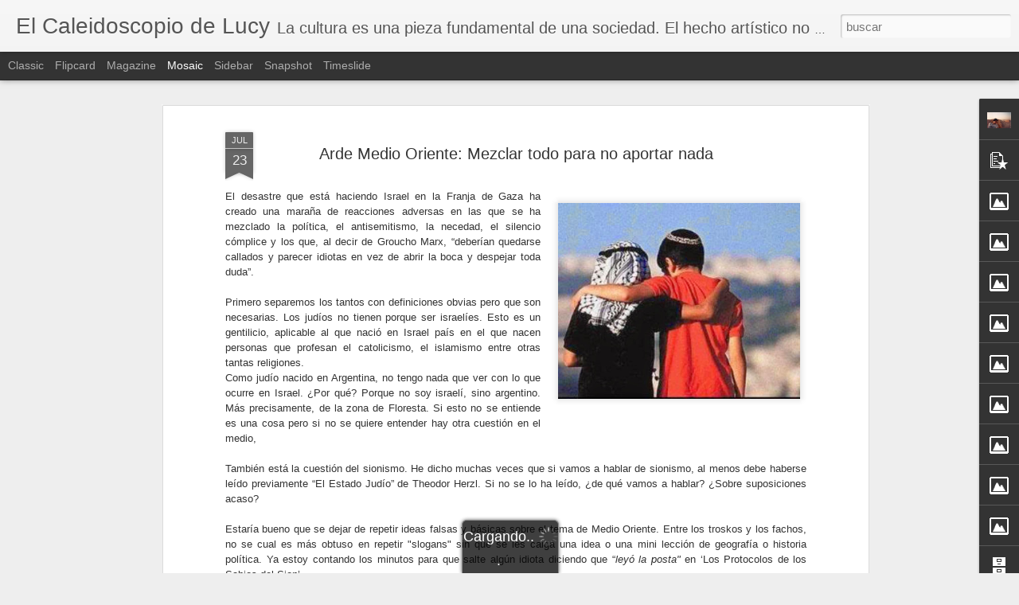

--- FILE ---
content_type: text/javascript; charset=UTF-8
request_url: https://www.elcaleidoscopiodelucy.com.ar/?v=0&action=initial&widgetId=Image14&responseType=js&xssi_token=AOuZoY7rpiVCd9ea3KruLc2wNfp9nxZVQQ%3A1769537299467
body_size: 75
content:
try {
_WidgetManager._HandleControllerResult('Image14', 'initial',{'title': '', 'width': 150, 'height': 141, 'sourceUrl': 'https://blogger.googleusercontent.com/img/b/R29vZ2xl/AVvXsEglzfODparnoQHcSsBwcd2yLqs0CY_tXMcPqfbz4BXMeTZ1Ut6WiWXSj_VU8LSfyYzLaPETjaXoV0-uTxX9EcnG6G5xqDzksi4YKbVtb-4dEGIkca-chxyntXCiQk40Q3XVB4IOLGOJWNg/s150/no_tinelli_275.jpg', 'caption': '', 'link': '', 'shrinkToFit': false, 'sectionWidth': 150});
} catch (e) {
  if (typeof log != 'undefined') {
    log('HandleControllerResult failed: ' + e);
  }
}


--- FILE ---
content_type: text/javascript; charset=UTF-8
request_url: https://www.elcaleidoscopiodelucy.com.ar/?v=0&action=initial&widgetId=Image1&responseType=js&xssi_token=AOuZoY7rpiVCd9ea3KruLc2wNfp9nxZVQQ%3A1769537299467
body_size: 89
content:
try {
_WidgetManager._HandleControllerResult('Image1', 'initial',{'title': 'Ponga la basura en su lugar', 'width': 141, 'height': 150, 'sourceUrl': 'https://blogger.googleusercontent.com/img/b/R29vZ2xl/AVvXsEiowi11szpgO3bfYZ6_ZUUpI0QxvELnMPX9Bn3rnjogfzW8VUDaFgw02FuTrlv5KtYjlndr2qdLlvR3OKBGBZFFE6WmuP3P86tmVwhDeSo-tfF2xea4zllvn7oLioYgUSY8XTfVkNphDs4/s150/nazi_trash.jpg', 'caption': '', 'link': '', 'shrinkToFit': false, 'sectionWidth': 150});
} catch (e) {
  if (typeof log != 'undefined') {
    log('HandleControllerResult failed: ' + e);
  }
}


--- FILE ---
content_type: text/javascript; charset=UTF-8
request_url: https://www.elcaleidoscopiodelucy.com.ar/?v=0&action=initial&widgetId=Image5&responseType=js&xssi_token=AOuZoY7rpiVCd9ea3KruLc2wNfp9nxZVQQ%3A1769537299467
body_size: -16
content:
try {
_WidgetManager._HandleControllerResult('Image5', 'initial',{'title': 'El Caleidoscopio es inspirado por:', 'width': 188, 'height': 250, 'sourceUrl': '//2.bp.blogspot.com/_lx58l6AtQIg/TIr_fvRDiSI/AAAAAAAABRM/vqeJXeHuB5k/S250/album+blanco.jpg', 'caption': '', 'link': '', 'shrinkToFit': false, 'sectionWidth': 250});
} catch (e) {
  if (typeof log != 'undefined') {
    log('HandleControllerResult failed: ' + e);
  }
}


--- FILE ---
content_type: text/javascript; charset=UTF-8
request_url: https://www.elcaleidoscopiodelucy.com.ar/?v=0&action=initial&widgetId=Image15&responseType=js&xssi_token=AOuZoY7rpiVCd9ea3KruLc2wNfp9nxZVQQ%3A1769537299467
body_size: 82
content:
try {
_WidgetManager._HandleControllerResult('Image15', 'initial',{'title': '', 'width': 205, 'height': 250, 'sourceUrl': 'https://blogger.googleusercontent.com/img/b/R29vZ2xl/AVvXsEiqO2Az1-YaPPHBfXDe2hGf4x6VCj6MyGlJVAYihKOj27SM-S07qqk2Hm9dE_RxzBteQ_AMNDv-xMPelnEEnGisZyIjRToN-lShObN25xWmESuGuxPZq0FHoUipWNmvFo3AnLkecXtixWc/s250/natalie-portman-01.jpg', 'caption': '', 'link': '', 'shrinkToFit': false, 'sectionWidth': 250});
} catch (e) {
  if (typeof log != 'undefined') {
    log('HandleControllerResult failed: ' + e);
  }
}


--- FILE ---
content_type: text/javascript; charset=UTF-8
request_url: https://www.elcaleidoscopiodelucy.com.ar/?v=0&action=initial&widgetId=PopularPosts1&responseType=js&xssi_token=AOuZoY7rpiVCd9ea3KruLc2wNfp9nxZVQQ%3A1769537299467
body_size: 3139
content:
try {
_WidgetManager._HandleControllerResult('PopularPosts1', 'initial',{'title': 'Lo + Visto de la Semana!', 'showSnippets': true, 'showThumbnails': true, 'thumbnailSize': 72, 'showAuthor': false, 'showDate': false, 'posts': [{'id': '3534039522255665622', 'title': 'Geniol: \u201cCon Luca, eramos compa\xf1eros de andanzas\u201d', 'href': 'https://www.elcaleidoscopiodelucy.com.ar/2013/08/geniol-con-luca-eramos-companeros-de.html', 'snippet': 'Quienes conocen la historia de Sumo, la m\xedtica banda liderada por Luca Prodan conocen a Geniol, con sus performances arriba del escenario, t...', 'thumbnail': 'https://blogger.googleusercontent.com/img/b/R29vZ2xl/AVvXsEi1MSaQeQv28_Qh3delZ2_Cprww6YVQ8Ss5gigCNCA4e9v6NaCLLkAEm8bUV6KPfSjZ1osC697lFTtWPdz69fon31b0nu7_pMPYV-ngqIoEIyOw-qXI2cQauG_aRCZFKYv49uqZRVyaFk4/s72-w296-c-h400/geniol_luca_caleidoscopio.jpg', 'featuredImage': 'https://blogger.googleusercontent.com/img/b/R29vZ2xl/AVvXsEi1MSaQeQv28_Qh3delZ2_Cprww6YVQ8Ss5gigCNCA4e9v6NaCLLkAEm8bUV6KPfSjZ1osC697lFTtWPdz69fon31b0nu7_pMPYV-ngqIoEIyOw-qXI2cQauG_aRCZFKYv49uqZRVyaFk4/w296-h400/geniol_luca_caleidoscopio.jpg'}, {'id': '6233203822042297242', 'title': '#VuelveElTeatro. Otra vez sopa con un anuncio lleno de omisiones y ninguneos varios', 'href': 'https://www.elcaleidoscopiodelucy.com.ar/2021/06/vuelveelteatro-otra-vez-sopa-en-un.html', 'snippet': 'Volvi\xf3 el slogan #VolvioElTeatro, ahora recargado ya que reaparece con un n\xfamero mayor de contagios y fallecidos en medio de lo que parece s...', 'thumbnail': 'https://blogger.googleusercontent.com/img/b/R29vZ2xl/AVvXsEgT9JzcYsrAEyqMl2jT78b_LeemkfY9rTwYjcyGpnBeWF5IsUMjuyq_VljIemkYnZ5VBWu_NsDdgx9zx44CVHZc7WtaWXtPTvNJyxYq6xRKlSsuqNmZFaCyIZ9Xs4JWk6TI2Q7iWVFdXf4/s72-w400-c-h225/teatro_covid_caleidoscopio.jpg', 'featuredImage': 'https://blogger.googleusercontent.com/img/b/R29vZ2xl/AVvXsEgT9JzcYsrAEyqMl2jT78b_LeemkfY9rTwYjcyGpnBeWF5IsUMjuyq_VljIemkYnZ5VBWu_NsDdgx9zx44CVHZc7WtaWXtPTvNJyxYq6xRKlSsuqNmZFaCyIZ9Xs4JWk6TI2Q7iWVFdXf4/w400-h225/teatro_covid_caleidoscopio.jpg'}, {'id': '5977287354719575354', 'title': '\x22Perros de Berl\xedn\x22: Los demonios de la no tan perfecta sociedad alemana ', 'href': 'https://www.elcaleidoscopiodelucy.com.ar/2021/05/perros-de-berlin-los-demonios-de-la-no.html', 'snippet': 'Berl\xedn es hermosa, cosmopolita como pocas. Por eso, cuenta con todo lo bueno y lo malo que puede tener la vida moderna, siempre con el toque...', 'thumbnail': 'https://blogger.googleusercontent.com/img/b/R29vZ2xl/AVvXsEjKVazAPHvLIYLk-E4XcewBJxf58yTCGko4aw8pzSYH1tea1FYzipIY1kGOxul14hHKdJ93-t5kTWka21Gj-POfNrcOu3qctaBttYbV9d7jOEkFLkIO3Yvt3hUAFeOwGBldY5d3RJFHrkg/s72-w400-c-h225/perros_de_berlin_netflix_caleidoscopio.jpg', 'featuredImage': 'https://blogger.googleusercontent.com/img/b/R29vZ2xl/AVvXsEjKVazAPHvLIYLk-E4XcewBJxf58yTCGko4aw8pzSYH1tea1FYzipIY1kGOxul14hHKdJ93-t5kTWka21Gj-POfNrcOu3qctaBttYbV9d7jOEkFLkIO3Yvt3hUAFeOwGBldY5d3RJFHrkg/w400-h225/perros_de_berlin_netflix_caleidoscopio.jpg'}, {'id': '312113138555077679', 'title': 'Gonzalo Senestrari: \u201cCuando escribo, me gusta desafiarme\u201d. ', 'href': 'https://www.elcaleidoscopiodelucy.com.ar/2013/12/gonzalo-senestrari-cuando-escribo-me.html', 'snippet': 'Es uno de los j\xf3venes creadores de teatro que est\xe1n haciendo su propio camino. Su \xfaltima creaci\xf3n, \u201cBeirut Boulevard\u201d tuvo una dramaturgia i...', 'thumbnail': 'https://blogger.googleusercontent.com/img/b/R29vZ2xl/AVvXsEi35t_pESLkZYUpEfXu1njPkD4iWohL26C4Bigh11Qd8YoWbxfstGlAiEnRwbVKvx49BxTRo5frDPNhd3xG2tbKpVxchYsZIpQ6j_1u7XG4CAQrAm_GLmZ2Fz1ByUGU4sHNvkyq-ZYMDIA/s72-w400-c-h268/senestrari_caleidoscopio.jpeg', 'featuredImage': 'https://blogger.googleusercontent.com/img/b/R29vZ2xl/AVvXsEi35t_pESLkZYUpEfXu1njPkD4iWohL26C4Bigh11Qd8YoWbxfstGlAiEnRwbVKvx49BxTRo5frDPNhd3xG2tbKpVxchYsZIpQ6j_1u7XG4CAQrAm_GLmZ2Fz1ByUGU4sHNvkyq-ZYMDIA/w400-h268/senestrari_caleidoscopio.jpeg'}, {'id': '3704133844370640584', 'title': 'Eduardo Calvo: Del Off a la masividad', 'href': 'https://www.elcaleidoscopiodelucy.com.ar/2011/08/eduardo-calvo-del-off-la-masividad.html', 'snippet': ' Viene a paso lento hasta mi mesa en el bar. Lo miro y me lo imagino caracterizado en alguno de sus personajes como Tranquilino o el popular...', 'thumbnail': 'https://blogger.googleusercontent.com/img/b/R29vZ2xl/AVvXsEik2c7jN_Rthp_EnG051418s1lpq4upq_zNcrb5d_AsFGVtWZ6A7ut60rL6nfTslf9y9jspCJp2PxKj5v7iz5e0x4gXaT5WvAxHl_fewlQ85j91MveUoStQki_gMKoyx7UY3C-50r3xDdM/s72-w311-c-h400/eduardo+calvo+4.jpg', 'featuredImage': 'https://blogger.googleusercontent.com/img/b/R29vZ2xl/AVvXsEik2c7jN_Rthp_EnG051418s1lpq4upq_zNcrb5d_AsFGVtWZ6A7ut60rL6nfTslf9y9jspCJp2PxKj5v7iz5e0x4gXaT5WvAxHl_fewlQ85j91MveUoStQki_gMKoyx7UY3C-50r3xDdM/w311-h400/eduardo+calvo+4.jpg'}, {'id': '5684346880292922931', 'title': 'Vuelve el Festival de Teatro Independiente de la Comuna 15', 'href': 'https://www.elcaleidoscopiodelucy.com.ar/2016/11/vuelve-el-festival-de-teatro.html', 'snippet': '   Del viernes 4 al domingo 13 de noviembre se desarrollar\xe1 el 2\xb0 Festival de Teatro Independiente de la Comuna 15. Se ver\xe1n producciones in...', 'thumbnail': 'https://blogger.googleusercontent.com/img/b/R29vZ2xl/AVvXsEj45tBcSLqAVD98k8wIwBjYnY8JDrIX5FNrlqLIjUMbYtGlOXK_IfCsN0Pu7lyFR-XCyhSrStCzQoRVjhUrnnfLhq_jcF9cqME87Cn1CHIz592SFNyvGO5EzcE4ROaL6srup7FG5tx2Uhc/s72-c/Festival_Teatro_independiente_Comuna_15_caleidoscopio.png', 'featuredImage': 'https://blogger.googleusercontent.com/img/b/R29vZ2xl/AVvXsEj45tBcSLqAVD98k8wIwBjYnY8JDrIX5FNrlqLIjUMbYtGlOXK_IfCsN0Pu7lyFR-XCyhSrStCzQoRVjhUrnnfLhq_jcF9cqME87Cn1CHIz592SFNyvGO5EzcE4ROaL6srup7FG5tx2Uhc/s320/Festival_Teatro_independiente_Comuna_15_caleidoscopio.png'}, {'id': '6008306718491160587', 'title': 'Spinetta y las Bandas Eternas. A diez a\xf1os de un concierto inolvidable', 'href': 'https://www.elcaleidoscopiodelucy.com.ar/2019/12/spinetta-y-las-bandas-eternas-diez-anos.html', 'snippet': ' Todos tenemos momentos que se graban en la retina de los recuerdos imborrables. M\xe1s a\xfan si sos de los que te gusta la m\xfasica, con cierta me...', 'thumbnail': 'https://blogger.googleusercontent.com/img/b/R29vZ2xl/AVvXsEiYaljuUVT3BYjYgSkEt6cU-HorcsSZWjN63koMwPcCIgDPKrNKp8Rt2qo_uZ-hG1VnFPjXn_5X7DUH0aLHQyc-4IZE_TfSiyR_HoyL-XXyc4MxvbnYQ1icuPElap2k7MHuh57LrK1DBPQ/s72-c/spinetta_bandas_eternas_recital_caleidoscopio.jpg', 'featuredImage': 'https://blogger.googleusercontent.com/img/b/R29vZ2xl/AVvXsEiYaljuUVT3BYjYgSkEt6cU-HorcsSZWjN63koMwPcCIgDPKrNKp8Rt2qo_uZ-hG1VnFPjXn_5X7DUH0aLHQyc-4IZE_TfSiyR_HoyL-XXyc4MxvbnYQ1icuPElap2k7MHuh57LrK1DBPQ/s400/spinetta_bandas_eternas_recital_caleidoscopio.jpg'}, {'id': '6301162094055199985', 'title': 'Plegaria para el Flaco querido', 'href': 'https://www.elcaleidoscopiodelucy.com.ar/2012/02/plegaria-para-el-flaco-querido.html', 'snippet': '   Qu\xe9 tristeza inmensa! \xbfPodr\xeda iniciar alguna frase sin decir lo que siento? Imposible. Me seco las l\xe1grimas. Se fue el Flaco. Por Dios\u2026qu...', 'thumbnail': 'https://blogger.googleusercontent.com/img/b/R29vZ2xl/AVvXsEgEBzX0EWN_4BMzKxrekmTmhFxA8WAJCPRRNY3e65YPD5Vaa7bo7bd69ytP6brlUI4RNRh7ofvBI3AjahMZyWcKhus2lAAYJ1WdCokC0q8Hsyt3Zcul7jT45bWI_iHBAG-Z_PjxCl8Uw5o/s72-c/spineVA.jpg', 'featuredImage': 'https://blogger.googleusercontent.com/img/b/R29vZ2xl/AVvXsEgEBzX0EWN_4BMzKxrekmTmhFxA8WAJCPRRNY3e65YPD5Vaa7bo7bd69ytP6brlUI4RNRh7ofvBI3AjahMZyWcKhus2lAAYJ1WdCokC0q8Hsyt3Zcul7jT45bWI_iHBAG-Z_PjxCl8Uw5o/s320/spineVA.jpg'}, {'id': '7232742961490189840', 'title': 'La Delgada Linea del Respeto', 'href': 'https://www.elcaleidoscopiodelucy.com.ar/2010/04/la-delgada-linea-del-respeto.html', 'snippet': '  Hace un par de a\xf1os, en una reuni\xf3n de compa\xf1eros de trabajo, una de las chicas, estudiante de psicolog\xeda, lanz\xf3 muy suelta de cuerpo, la ...', 'thumbnail': 'https://blogger.googleusercontent.com/img/b/R29vZ2xl/AVvXsEgZivKHCeaH9PNBCCRY99feu6zwp5qkX9t7xsv48KhBCmuAjx-jJkL6w44XLnzWqMUafILIl0WiECOSMsI_NNboZmHY5FTvElsk10Gtdj_XZn6HkJxMmH8z6kkJJyFrNscdnbYiZE606Tk/s72-w400-c-h243/gays+de+la+mano.jpg', 'featuredImage': 'https://blogger.googleusercontent.com/img/b/R29vZ2xl/AVvXsEgZivKHCeaH9PNBCCRY99feu6zwp5qkX9t7xsv48KhBCmuAjx-jJkL6w44XLnzWqMUafILIl0WiECOSMsI_NNboZmHY5FTvElsk10Gtdj_XZn6HkJxMmH8z6kkJJyFrNscdnbYiZE606Tk/w400-h243/gays+de+la+mano.jpg'}, {'id': '8650151326647993012', 'title': 'Libro: \u201cLas tiendas de color canela\u201d, de Bruno Schulz', 'href': 'https://www.elcaleidoscopiodelucy.com.ar/2016/05/libro-las-tiendas-de-color-canela-de.html', 'snippet': '           La justicia tarda pero llega. Lamentablemente, el nombre de Bruno Schulz (1892-1942), no es de los m\xe1s reconocidos. Por m\xe1s que h...', 'thumbnail': 'https://blogger.googleusercontent.com/img/b/R29vZ2xl/AVvXsEiZHuh50PU3URrB-HocEE5DMjfIKqfKgiWKfqFH0ifZrc_hbRB7hS1V5o3kPM7xbzW2UB8zF9wTWkHpQT4AaTmt4CEtVmXat13HJ0rNOp9JJNzoLQxzizq1VKd0elS9RcW0X0vmNpTgf0o/s72-c/bruno_schultz_tiendas_color_canela_caleidoscopio.jpg', 'featuredImage': 'https://blogger.googleusercontent.com/img/b/R29vZ2xl/AVvXsEiZHuh50PU3URrB-HocEE5DMjfIKqfKgiWKfqFH0ifZrc_hbRB7hS1V5o3kPM7xbzW2UB8zF9wTWkHpQT4AaTmt4CEtVmXat13HJ0rNOp9JJNzoLQxzizq1VKd0elS9RcW0X0vmNpTgf0o/s320/bruno_schultz_tiendas_color_canela_caleidoscopio.jpg'}]});
} catch (e) {
  if (typeof log != 'undefined') {
    log('HandleControllerResult failed: ' + e);
  }
}


--- FILE ---
content_type: text/javascript; charset=UTF-8
request_url: https://www.elcaleidoscopiodelucy.com.ar/?v=0&action=initial&widgetId=Image3&responseType=js&xssi_token=AOuZoY7rpiVCd9ea3KruLc2wNfp9nxZVQQ%3A1769537299467
body_size: 17
content:
try {
_WidgetManager._HandleControllerResult('Image3', 'initial',{'title': 'Dialogo + Voluntad\x3d Paz', 'width': 150, 'height': 107, 'sourceUrl': 'https://blogger.googleusercontent.com/img/b/R29vZ2xl/AVvXsEjtlexRuoX5MmKmiYqHc9XAjz8duBswBuk9SIyXzgmezw2TWYMRjOEjxm_9NsJAqgjgmoDtnAw-yzbuirV_T2dLj1idukPTqAdlo1sV4A9qb9LGGospDB5TEdvNQIuY1rSRX_2wZkyl7SM/s150/Coexist.jpg', 'caption': '', 'link': '', 'shrinkToFit': true, 'sectionWidth': 150});
} catch (e) {
  if (typeof log != 'undefined') {
    log('HandleControllerResult failed: ' + e);
  }
}


--- FILE ---
content_type: text/javascript; charset=UTF-8
request_url: https://www.elcaleidoscopiodelucy.com.ar/?v=0&action=initial&widgetId=Image14&responseType=js&xssi_token=AOuZoY7rpiVCd9ea3KruLc2wNfp9nxZVQQ%3A1769537299467
body_size: 75
content:
try {
_WidgetManager._HandleControllerResult('Image14', 'initial',{'title': '', 'width': 150, 'height': 141, 'sourceUrl': 'https://blogger.googleusercontent.com/img/b/R29vZ2xl/AVvXsEglzfODparnoQHcSsBwcd2yLqs0CY_tXMcPqfbz4BXMeTZ1Ut6WiWXSj_VU8LSfyYzLaPETjaXoV0-uTxX9EcnG6G5xqDzksi4YKbVtb-4dEGIkca-chxyntXCiQk40Q3XVB4IOLGOJWNg/s150/no_tinelli_275.jpg', 'caption': '', 'link': '', 'shrinkToFit': false, 'sectionWidth': 150});
} catch (e) {
  if (typeof log != 'undefined') {
    log('HandleControllerResult failed: ' + e);
  }
}


--- FILE ---
content_type: text/javascript; charset=UTF-8
request_url: https://www.elcaleidoscopiodelucy.com.ar/?v=0&action=initial&widgetId=PopularPosts1&responseType=js&xssi_token=AOuZoY7rpiVCd9ea3KruLc2wNfp9nxZVQQ%3A1769537299467
body_size: 3143
content:
try {
_WidgetManager._HandleControllerResult('PopularPosts1', 'initial',{'title': 'Lo + Visto de la Semana!', 'showSnippets': true, 'showThumbnails': true, 'thumbnailSize': 72, 'showAuthor': false, 'showDate': false, 'posts': [{'id': '3534039522255665622', 'title': 'Geniol: \u201cCon Luca, eramos compa\xf1eros de andanzas\u201d', 'href': 'https://www.elcaleidoscopiodelucy.com.ar/2013/08/geniol-con-luca-eramos-companeros-de.html', 'snippet': 'Quienes conocen la historia de Sumo, la m\xedtica banda liderada por Luca Prodan conocen a Geniol, con sus performances arriba del escenario, t...', 'thumbnail': 'https://blogger.googleusercontent.com/img/b/R29vZ2xl/AVvXsEi1MSaQeQv28_Qh3delZ2_Cprww6YVQ8Ss5gigCNCA4e9v6NaCLLkAEm8bUV6KPfSjZ1osC697lFTtWPdz69fon31b0nu7_pMPYV-ngqIoEIyOw-qXI2cQauG_aRCZFKYv49uqZRVyaFk4/s72-w296-c-h400/geniol_luca_caleidoscopio.jpg', 'featuredImage': 'https://blogger.googleusercontent.com/img/b/R29vZ2xl/AVvXsEi1MSaQeQv28_Qh3delZ2_Cprww6YVQ8Ss5gigCNCA4e9v6NaCLLkAEm8bUV6KPfSjZ1osC697lFTtWPdz69fon31b0nu7_pMPYV-ngqIoEIyOw-qXI2cQauG_aRCZFKYv49uqZRVyaFk4/w296-h400/geniol_luca_caleidoscopio.jpg'}, {'id': '6233203822042297242', 'title': '#VuelveElTeatro. Otra vez sopa con un anuncio lleno de omisiones y ninguneos varios', 'href': 'https://www.elcaleidoscopiodelucy.com.ar/2021/06/vuelveelteatro-otra-vez-sopa-en-un.html', 'snippet': 'Volvi\xf3 el slogan #VolvioElTeatro, ahora recargado ya que reaparece con un n\xfamero mayor de contagios y fallecidos en medio de lo que parece s...', 'thumbnail': 'https://blogger.googleusercontent.com/img/b/R29vZ2xl/AVvXsEgT9JzcYsrAEyqMl2jT78b_LeemkfY9rTwYjcyGpnBeWF5IsUMjuyq_VljIemkYnZ5VBWu_NsDdgx9zx44CVHZc7WtaWXtPTvNJyxYq6xRKlSsuqNmZFaCyIZ9Xs4JWk6TI2Q7iWVFdXf4/s72-w400-c-h225/teatro_covid_caleidoscopio.jpg', 'featuredImage': 'https://blogger.googleusercontent.com/img/b/R29vZ2xl/AVvXsEgT9JzcYsrAEyqMl2jT78b_LeemkfY9rTwYjcyGpnBeWF5IsUMjuyq_VljIemkYnZ5VBWu_NsDdgx9zx44CVHZc7WtaWXtPTvNJyxYq6xRKlSsuqNmZFaCyIZ9Xs4JWk6TI2Q7iWVFdXf4/w400-h225/teatro_covid_caleidoscopio.jpg'}, {'id': '5977287354719575354', 'title': '\x22Perros de Berl\xedn\x22: Los demonios de la no tan perfecta sociedad alemana ', 'href': 'https://www.elcaleidoscopiodelucy.com.ar/2021/05/perros-de-berlin-los-demonios-de-la-no.html', 'snippet': 'Berl\xedn es hermosa, cosmopolita como pocas. Por eso, cuenta con todo lo bueno y lo malo que puede tener la vida moderna, siempre con el toque...', 'thumbnail': 'https://blogger.googleusercontent.com/img/b/R29vZ2xl/AVvXsEjKVazAPHvLIYLk-E4XcewBJxf58yTCGko4aw8pzSYH1tea1FYzipIY1kGOxul14hHKdJ93-t5kTWka21Gj-POfNrcOu3qctaBttYbV9d7jOEkFLkIO3Yvt3hUAFeOwGBldY5d3RJFHrkg/s72-w400-c-h225/perros_de_berlin_netflix_caleidoscopio.jpg', 'featuredImage': 'https://blogger.googleusercontent.com/img/b/R29vZ2xl/AVvXsEjKVazAPHvLIYLk-E4XcewBJxf58yTCGko4aw8pzSYH1tea1FYzipIY1kGOxul14hHKdJ93-t5kTWka21Gj-POfNrcOu3qctaBttYbV9d7jOEkFLkIO3Yvt3hUAFeOwGBldY5d3RJFHrkg/w400-h225/perros_de_berlin_netflix_caleidoscopio.jpg'}, {'id': '312113138555077679', 'title': 'Gonzalo Senestrari: \u201cCuando escribo, me gusta desafiarme\u201d. ', 'href': 'https://www.elcaleidoscopiodelucy.com.ar/2013/12/gonzalo-senestrari-cuando-escribo-me.html', 'snippet': 'Es uno de los j\xf3venes creadores de teatro que est\xe1n haciendo su propio camino. Su \xfaltima creaci\xf3n, \u201cBeirut Boulevard\u201d tuvo una dramaturgia i...', 'thumbnail': 'https://blogger.googleusercontent.com/img/b/R29vZ2xl/AVvXsEi35t_pESLkZYUpEfXu1njPkD4iWohL26C4Bigh11Qd8YoWbxfstGlAiEnRwbVKvx49BxTRo5frDPNhd3xG2tbKpVxchYsZIpQ6j_1u7XG4CAQrAm_GLmZ2Fz1ByUGU4sHNvkyq-ZYMDIA/s72-w400-c-h268/senestrari_caleidoscopio.jpeg', 'featuredImage': 'https://blogger.googleusercontent.com/img/b/R29vZ2xl/AVvXsEi35t_pESLkZYUpEfXu1njPkD4iWohL26C4Bigh11Qd8YoWbxfstGlAiEnRwbVKvx49BxTRo5frDPNhd3xG2tbKpVxchYsZIpQ6j_1u7XG4CAQrAm_GLmZ2Fz1ByUGU4sHNvkyq-ZYMDIA/w400-h268/senestrari_caleidoscopio.jpeg'}, {'id': '3704133844370640584', 'title': 'Eduardo Calvo: Del Off a la masividad', 'href': 'https://www.elcaleidoscopiodelucy.com.ar/2011/08/eduardo-calvo-del-off-la-masividad.html', 'snippet': ' Viene a paso lento hasta mi mesa en el bar. Lo miro y me lo imagino caracterizado en alguno de sus personajes como Tranquilino o el popular...', 'thumbnail': 'https://blogger.googleusercontent.com/img/b/R29vZ2xl/AVvXsEik2c7jN_Rthp_EnG051418s1lpq4upq_zNcrb5d_AsFGVtWZ6A7ut60rL6nfTslf9y9jspCJp2PxKj5v7iz5e0x4gXaT5WvAxHl_fewlQ85j91MveUoStQki_gMKoyx7UY3C-50r3xDdM/s72-w311-c-h400/eduardo+calvo+4.jpg', 'featuredImage': 'https://blogger.googleusercontent.com/img/b/R29vZ2xl/AVvXsEik2c7jN_Rthp_EnG051418s1lpq4upq_zNcrb5d_AsFGVtWZ6A7ut60rL6nfTslf9y9jspCJp2PxKj5v7iz5e0x4gXaT5WvAxHl_fewlQ85j91MveUoStQki_gMKoyx7UY3C-50r3xDdM/w311-h400/eduardo+calvo+4.jpg'}, {'id': '5684346880292922931', 'title': 'Vuelve el Festival de Teatro Independiente de la Comuna 15', 'href': 'https://www.elcaleidoscopiodelucy.com.ar/2016/11/vuelve-el-festival-de-teatro.html', 'snippet': '   Del viernes 4 al domingo 13 de noviembre se desarrollar\xe1 el 2\xb0 Festival de Teatro Independiente de la Comuna 15. Se ver\xe1n producciones in...', 'thumbnail': 'https://blogger.googleusercontent.com/img/b/R29vZ2xl/AVvXsEj45tBcSLqAVD98k8wIwBjYnY8JDrIX5FNrlqLIjUMbYtGlOXK_IfCsN0Pu7lyFR-XCyhSrStCzQoRVjhUrnnfLhq_jcF9cqME87Cn1CHIz592SFNyvGO5EzcE4ROaL6srup7FG5tx2Uhc/s72-c/Festival_Teatro_independiente_Comuna_15_caleidoscopio.png', 'featuredImage': 'https://blogger.googleusercontent.com/img/b/R29vZ2xl/AVvXsEj45tBcSLqAVD98k8wIwBjYnY8JDrIX5FNrlqLIjUMbYtGlOXK_IfCsN0Pu7lyFR-XCyhSrStCzQoRVjhUrnnfLhq_jcF9cqME87Cn1CHIz592SFNyvGO5EzcE4ROaL6srup7FG5tx2Uhc/s320/Festival_Teatro_independiente_Comuna_15_caleidoscopio.png'}, {'id': '6008306718491160587', 'title': 'Spinetta y las Bandas Eternas. A diez a\xf1os de un concierto inolvidable', 'href': 'https://www.elcaleidoscopiodelucy.com.ar/2019/12/spinetta-y-las-bandas-eternas-diez-anos.html', 'snippet': ' Todos tenemos momentos que se graban en la retina de los recuerdos imborrables. M\xe1s a\xfan si sos de los que te gusta la m\xfasica, con cierta me...', 'thumbnail': 'https://blogger.googleusercontent.com/img/b/R29vZ2xl/AVvXsEiYaljuUVT3BYjYgSkEt6cU-HorcsSZWjN63koMwPcCIgDPKrNKp8Rt2qo_uZ-hG1VnFPjXn_5X7DUH0aLHQyc-4IZE_TfSiyR_HoyL-XXyc4MxvbnYQ1icuPElap2k7MHuh57LrK1DBPQ/s72-c/spinetta_bandas_eternas_recital_caleidoscopio.jpg', 'featuredImage': 'https://blogger.googleusercontent.com/img/b/R29vZ2xl/AVvXsEiYaljuUVT3BYjYgSkEt6cU-HorcsSZWjN63koMwPcCIgDPKrNKp8Rt2qo_uZ-hG1VnFPjXn_5X7DUH0aLHQyc-4IZE_TfSiyR_HoyL-XXyc4MxvbnYQ1icuPElap2k7MHuh57LrK1DBPQ/s400/spinetta_bandas_eternas_recital_caleidoscopio.jpg'}, {'id': '6301162094055199985', 'title': 'Plegaria para el Flaco querido', 'href': 'https://www.elcaleidoscopiodelucy.com.ar/2012/02/plegaria-para-el-flaco-querido.html', 'snippet': '   Qu\xe9 tristeza inmensa! \xbfPodr\xeda iniciar alguna frase sin decir lo que siento? Imposible. Me seco las l\xe1grimas. Se fue el Flaco. Por Dios\u2026qu...', 'thumbnail': 'https://blogger.googleusercontent.com/img/b/R29vZ2xl/AVvXsEgEBzX0EWN_4BMzKxrekmTmhFxA8WAJCPRRNY3e65YPD5Vaa7bo7bd69ytP6brlUI4RNRh7ofvBI3AjahMZyWcKhus2lAAYJ1WdCokC0q8Hsyt3Zcul7jT45bWI_iHBAG-Z_PjxCl8Uw5o/s72-c/spineVA.jpg', 'featuredImage': 'https://blogger.googleusercontent.com/img/b/R29vZ2xl/AVvXsEgEBzX0EWN_4BMzKxrekmTmhFxA8WAJCPRRNY3e65YPD5Vaa7bo7bd69ytP6brlUI4RNRh7ofvBI3AjahMZyWcKhus2lAAYJ1WdCokC0q8Hsyt3Zcul7jT45bWI_iHBAG-Z_PjxCl8Uw5o/s320/spineVA.jpg'}, {'id': '7232742961490189840', 'title': 'La Delgada Linea del Respeto', 'href': 'https://www.elcaleidoscopiodelucy.com.ar/2010/04/la-delgada-linea-del-respeto.html', 'snippet': '  Hace un par de a\xf1os, en una reuni\xf3n de compa\xf1eros de trabajo, una de las chicas, estudiante de psicolog\xeda, lanz\xf3 muy suelta de cuerpo, la ...', 'thumbnail': 'https://blogger.googleusercontent.com/img/b/R29vZ2xl/AVvXsEgZivKHCeaH9PNBCCRY99feu6zwp5qkX9t7xsv48KhBCmuAjx-jJkL6w44XLnzWqMUafILIl0WiECOSMsI_NNboZmHY5FTvElsk10Gtdj_XZn6HkJxMmH8z6kkJJyFrNscdnbYiZE606Tk/s72-w400-c-h243/gays+de+la+mano.jpg', 'featuredImage': 'https://blogger.googleusercontent.com/img/b/R29vZ2xl/AVvXsEgZivKHCeaH9PNBCCRY99feu6zwp5qkX9t7xsv48KhBCmuAjx-jJkL6w44XLnzWqMUafILIl0WiECOSMsI_NNboZmHY5FTvElsk10Gtdj_XZn6HkJxMmH8z6kkJJyFrNscdnbYiZE606Tk/w400-h243/gays+de+la+mano.jpg'}, {'id': '8650151326647993012', 'title': 'Libro: \u201cLas tiendas de color canela\u201d, de Bruno Schulz', 'href': 'https://www.elcaleidoscopiodelucy.com.ar/2016/05/libro-las-tiendas-de-color-canela-de.html', 'snippet': '           La justicia tarda pero llega. Lamentablemente, el nombre de Bruno Schulz (1892-1942), no es de los m\xe1s reconocidos. Por m\xe1s que h...', 'thumbnail': 'https://blogger.googleusercontent.com/img/b/R29vZ2xl/AVvXsEiZHuh50PU3URrB-HocEE5DMjfIKqfKgiWKfqFH0ifZrc_hbRB7hS1V5o3kPM7xbzW2UB8zF9wTWkHpQT4AaTmt4CEtVmXat13HJ0rNOp9JJNzoLQxzizq1VKd0elS9RcW0X0vmNpTgf0o/s72-c/bruno_schultz_tiendas_color_canela_caleidoscopio.jpg', 'featuredImage': 'https://blogger.googleusercontent.com/img/b/R29vZ2xl/AVvXsEiZHuh50PU3URrB-HocEE5DMjfIKqfKgiWKfqFH0ifZrc_hbRB7hS1V5o3kPM7xbzW2UB8zF9wTWkHpQT4AaTmt4CEtVmXat13HJ0rNOp9JJNzoLQxzizq1VKd0elS9RcW0X0vmNpTgf0o/s320/bruno_schultz_tiendas_color_canela_caleidoscopio.jpg'}]});
} catch (e) {
  if (typeof log != 'undefined') {
    log('HandleControllerResult failed: ' + e);
  }
}
